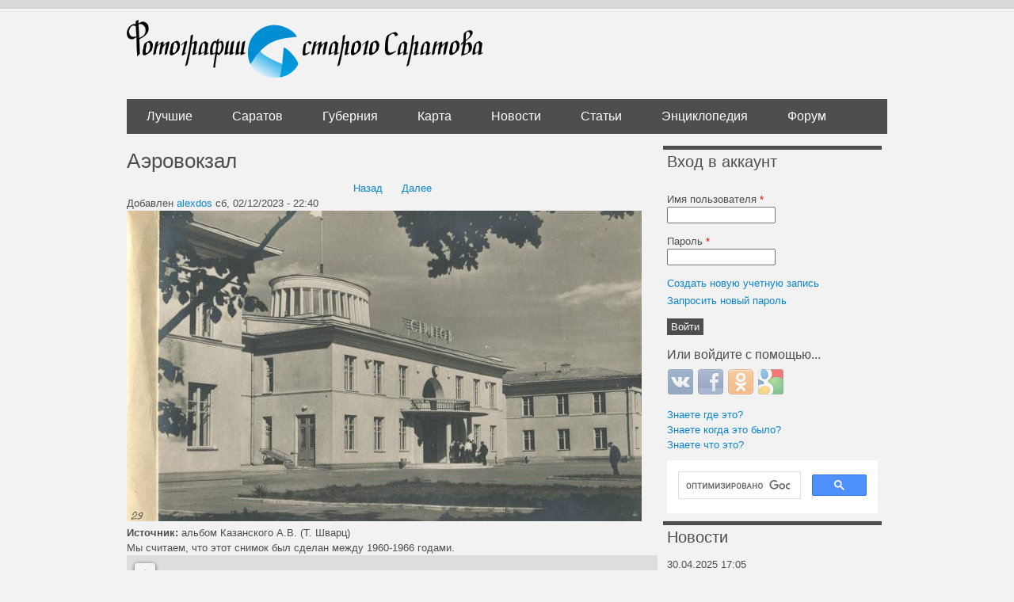

--- FILE ---
content_type: text/html; charset=utf-8
request_url: https://oldsaratov.ru/comment/205829
body_size: 14200
content:
<!DOCTYPE html PUBLIC "-//W3C//DTD XHTML+RDFa 1.0//EN"
  "http://www.w3.org/MarkUp/DTD/xhtml-rdfa-1.dtd">
<html xmlns="http://www.w3.org/1999/xhtml" xml:lang="ru" version="XHTML+RDFa 1.0" dir="ltr"
  xmlns:og="http://ogp.me/ns#">

<head profile="http://www.w3.org/1999/xhtml/vocab">
  <meta http-equiv="Content-Type" content="text/html; charset=utf-8" />
<link rel="shortcut icon" href="https://oldsaratov.ru/sites/default/files/favicon_0.ico" type="image/vnd.microsoft.icon" />
<meta name="generator" content="Drupal 7 (https://www.drupal.org)" />
<link rel="image_src" href="https://oldsaratov.ru/sites/default/files/styles/post_image/public/photos/2023-12/img032.jpg?itok=WJqSpkBg" />
<link rel="canonical" href="https://oldsaratov.ru/photo/49690" />
<link rel="shortlink" href="https://oldsaratov.ru/photo/49690" />
<meta property="og:site_name" content="Фотографии старого Саратова" />
<meta property="og:type" content="article" />
<meta property="og:url" content="https://oldsaratov.ru/photo/49690" />
<meta property="og:title" content="Аэровокзал" />
<meta property="og:image" content="https://oldsaratov.ru/sites/default/files/styles/post_image/public/photos/2023-12/img032.jpg?itok=WJqSpkBg" />
<meta name="twitter:card" content="photo" />
<meta name="twitter:creator" content="@oldsaratov" />
<meta itemprop="name" content="Аэровокзал" />
<meta itemprop="image" content="https://oldsaratov.ru/sites/default/files/styles/post_image/public/photos/2023-12/img032.jpg?itok=WJqSpkBg" />
  <title>Аэровокзал | Фотографии старого Саратова</title>
  <style type="text/css" media="all">
@import url("https://oldsaratov.ru/modules/system/system.base.css?sy9lo5");
@import url("https://oldsaratov.ru/modules/system/system.menus.css?sy9lo5");
@import url("https://oldsaratov.ru/modules/system/system.messages.css?sy9lo5");
@import url("https://oldsaratov.ru/modules/system/system.theme.css?sy9lo5");
</style>
<style type="text/css" media="all">
@import url("https://oldsaratov.ru/sites/all/modules/jquery_update/replace/ui/themes/base/minified/jquery.ui.core.min.css?sy9lo5");
@import url("https://oldsaratov.ru/sites/all/modules/jquery_update/replace/ui/themes/base/minified/jquery.ui.theme.min.css?sy9lo5");
</style>
<style type="text/css" media="all">
@import url("https://oldsaratov.ru/modules/field/theme/field.css?sy9lo5");
@import url("https://oldsaratov.ru/modules/node/node.css?sy9lo5");
@import url("https://oldsaratov.ru/modules/user/user.css?sy9lo5");
@import url("https://oldsaratov.ru/modules/forum/forum.css?sy9lo5");
@import url("https://oldsaratov.ru/sites/default/modules/views/css/views.css?sy9lo5");
@import url("https://oldsaratov.ru/sites/all/modules/back_to_top/css/back_to_top.css?sy9lo5");
@import url("https://oldsaratov.ru/sites/all/modules/ckeditor/css/ckeditor.css?sy9lo5");
</style>
<style type="text/css" media="all">
@import url("https://oldsaratov.ru/sites/all/modules/colorbox/styles/default/colorbox_style.css?sy9lo5");
@import url("https://oldsaratov.ru/sites/default/modules/ctools/css/ctools.css?sy9lo5");
@import url("https://oldsaratov.ru/sites/default/modules/panels/css/panels.css?sy9lo5");
@import url("https://oldsaratov.ru/sites/default/modules/panels/plugins/layouts/onecol/onecol.css?sy9lo5");
@import url("https://oldsaratov.ru/sites/default/modules/flippy/flippy.css?sy9lo5");
@import url("https://oldsaratov.ru/sites/all/modules/leaflet/leaflet_extras.css?sy9lo5");
@import url("https://oldsaratov.ru/sites/default/libraries/leaflet/leaflet.css?sy9lo5");
</style>
<style type="text/css" media="all">
@import url("https://oldsaratov.ru/sites/default/modules/advanced_forum/styles/naked/advanced-forum.naked.structure.css?sy9lo5");
@import url("https://oldsaratov.ru/sites/default/modules/advanced_forum/styles/silver_bells/advanced-forum.silver_bells.style.css?sy9lo5");
@import url("https://oldsaratov.ru/sites/default/modules/advanced_forum/styles/naked/advanced-forum.naked.images.css?sy9lo5");
@import url("https://oldsaratov.ru/sites/default/modules/advanced_forum/styles/silver_bells/advanced-forum.silver_bells.images.css?sy9lo5");
@import url("https://oldsaratov.ru/modules/comment/comment.css?sy9lo5");
@import url("https://oldsaratov.ru/sites/all/modules/yandex_metrics/css/yandex_metrics.css?sy9lo5");
@import url("https://oldsaratov.ru/sites/all/modules/hybridauth/css/hybridauth.css?sy9lo5");
@import url("https://oldsaratov.ru/sites/all/modules/hybridauth/css/hybridauth.modal.css?sy9lo5");
@import url("https://oldsaratov.ru/sites/all/modules/hybridauth/plugins/icon_pack/hybridauth_32/hybridauth_32.css?sy9lo5");
@import url("https://oldsaratov.ru/sites/default/modules/quicktabs/css/quicktabs.css?sy9lo5");
</style>
<style type="text/css" media="all">
@import url("https://oldsaratov.ru/sites/default/themes/UrbanSolice/styles/reset.css?sy9lo5");
@import url("https://oldsaratov.ru/sites/default/themes/UrbanSolice/styles/layout.css?sy9lo5");
@import url("https://oldsaratov.ru/sites/default/themes/UrbanSolice/styles/styles.css?sy9lo5");
@import url("https://oldsaratov.ru/sites/default/themes/UrbanSolice/styles/blocks.css?sy9lo5");
@import url("https://oldsaratov.ru/sites/default/themes/UrbanSolice/styles/blog.css?sy9lo5");
@import url("https://oldsaratov.ru/sites/default/themes/UrbanSolice/styles/local.css?sy9lo5");
@import url("https://oldsaratov.ru/sites/default/themes/UrbanSolice/Grands-icon-font/style.css?sy9lo5");
@import url("https://oldsaratov.ru/sites/default/themes/UrbanSolice/styles/jquery.nouislider.min.css?sy9lo5");
@import url("https://oldsaratov.ru/sites/default/themes/UrbanSolice/styles/jquery.nouislider.pips.min.css?sy9lo5");
</style>
  <script type="text/javascript" src="//code.jquery.com/jquery-1.7.2.min.js"></script>
<script type="text/javascript">
<!--//--><![CDATA[//><!--
window.jQuery || document.write("<script src='/sites/all/modules/jquery_update/replace/jquery/1.7/jquery.min.js'>\x3C/script>")
//--><!]]>
</script>
<script type="text/javascript" src="https://oldsaratov.ru/misc/jquery-extend-3.4.0.js?v=1.7.2"></script>
<script type="text/javascript" src="https://oldsaratov.ru/misc/jquery-html-prefilter-3.5.0-backport.js?v=1.7.2"></script>
<script type="text/javascript" src="https://oldsaratov.ru/misc/jquery.once.js?v=1.2"></script>
<script type="text/javascript" src="https://oldsaratov.ru/misc/drupal.js?sy9lo5"></script>
<script type="text/javascript" src="//code.jquery.com/ui/1.10.2/jquery-ui.min.js"></script>
<script type="text/javascript">
<!--//--><![CDATA[//><!--
window.jQuery.ui || document.write("<script src='/sites/all/modules/jquery_update/replace/ui/ui/minified/jquery-ui.min.js'>\x3C/script>")
//--><!]]>
</script>
<script type="text/javascript">
<!--//--><![CDATA[//><!--
L_ROOT_URL = "/sites/default/libraries/leaflet/";
//--><!]]>
</script>
<script type="text/javascript" src="https://oldsaratov.ru/sites/default/libraries/leaflet/leaflet.js?sy9lo5"></script>
<script type="text/javascript" src="https://oldsaratov.ru/sites/all/modules/jquery_update/replace/ui/external/jquery.cookie.js?v=67fb34f6a866c40d0570"></script>
<script type="text/javascript" src="https://oldsaratov.ru/sites/all/modules/jquery_update/replace/misc/jquery.form.min.js?v=2.69"></script>
<script type="text/javascript" src="https://oldsaratov.ru/misc/ajax.js?v=7.92"></script>
<script type="text/javascript" src="https://oldsaratov.ru/sites/all/modules/jquery_update/js/jquery_update.js?v=0.0.1"></script>
<script type="text/javascript" src="https://oldsaratov.ru/sites/all/modules/back_to_top/js/back_to_top.js?sy9lo5"></script>
<script type="text/javascript" src="https://oldsaratov.ru/misc/progress.js?sy9lo5"></script>
<script type="text/javascript" src="https://oldsaratov.ru/sites/default/files/languages/ru_xPEuylNmtQkeei1ZiaBcPPi60sBVW7dB5OUodb0hXX0.js?sy9lo5"></script>
<script type="text/javascript" src="https://oldsaratov.ru/sites/all/libraries/colorbox/jquery.colorbox-min.js?sy9lo5"></script>
<script type="text/javascript" src="https://oldsaratov.ru/sites/all/modules/colorbox/js/colorbox.js?sy9lo5"></script>
<script type="text/javascript" src="https://oldsaratov.ru/sites/all/modules/colorbox/styles/default/colorbox_style.js?sy9lo5"></script>
<script type="text/javascript" src="https://oldsaratov.ru/sites/default/modules/field_group/field_group.js?sy9lo5"></script>
<script type="text/javascript" src="https://oldsaratov.ru/sites/all/modules/leaflet/leaflet.drupal.js?sy9lo5"></script>
<script type="text/javascript">
<!--//--><![CDATA[//><!--
L.Icon.Default.imagePath = "/sites/default/libraries/leaflet/images/";
//--><!]]>
</script>
<script type="text/javascript" src="https://oldsaratov.ru/sites/default/modules/google_analytics/googleanalytics.js?sy9lo5"></script>
<script type="text/javascript">
<!--//--><![CDATA[//><!--
(function(i,s,o,g,r,a,m){i["GoogleAnalyticsObject"]=r;i[r]=i[r]||function(){(i[r].q=i[r].q||[]).push(arguments)},i[r].l=1*new Date();a=s.createElement(o),m=s.getElementsByTagName(o)[0];a.async=1;a.src=g;m.parentNode.insertBefore(a,m)})(window,document,"script","https://www.google-analytics.com/analytics.js","ga");ga("create", "UA-25583068-5", {"cookieDomain":"auto"});ga("send", "pageview");
//--><!]]>
</script>
<script type="text/javascript" src="https://oldsaratov.ru/sites/all/modules/hybridauth/js/hybridauth.modal.js?sy9lo5"></script>
<script type="text/javascript" src="https://oldsaratov.ru/sites/all/modules/hybridauth/js/hybridauth.onclick.js?sy9lo5"></script>
<script type="text/javascript" src="https://oldsaratov.ru/sites/default/modules/quicktabs/js/quicktabs.js?sy9lo5"></script>
<script type="text/javascript" src="https://oldsaratov.ru/sites/all/modules/leaflet_more_maps/leaflet_more_maps.js?sy9lo5"></script>
<script type="text/javascript" src="https://oldsaratov.ru/sites/default/themes/UrbanSolice/js/angular.min.js?sy9lo5"></script>
<script type="text/javascript" src="https://oldsaratov.ru/sites/default/themes/UrbanSolice/js/angular-route.js?sy9lo5"></script>
<script type="text/javascript" src="https://oldsaratov.ru/sites/default/themes/UrbanSolice/js/elasticsearch.angular.min.js?sy9lo5"></script>
<script type="text/javascript" src="https://oldsaratov.ru/sites/default/themes/UrbanSolice/js/elastic.min.js?sy9lo5"></script>
<script type="text/javascript" src="https://oldsaratov.ru/sites/default/themes/UrbanSolice/js/elasticui.min.js?sy9lo5"></script>
<script type="text/javascript" src="https://oldsaratov.ru/sites/default/themes/UrbanSolice/js/app.js?sy9lo5"></script>
<script type="text/javascript" src="https://oldsaratov.ru/sites/default/themes/UrbanSolice/js/custom.js?sy9lo5"></script>
<script type="text/javascript" src="https://oldsaratov.ru/sites/default/themes/UrbanSolice/js/jquery.nouislider.all.js?sy9lo5"></script>
<script type="text/javascript" src="https://oldsaratov.ru/sites/default/themes/UrbanSolice/js/geocluster.leaflet.bbox.js?sy9lo5"></script>
<script type="text/javascript" src="https://oldsaratov.ru/sites/default/themes/UrbanSolice/js/leaflet.bbox.js?sy9lo5"></script>
<script type="text/javascript">
<!--//--><![CDATA[//><!--
jQuery.extend(Drupal.settings, {"basePath":"\/","pathPrefix":"","setHasJsCookie":0,"ajaxPageState":{"theme":"urban_solice","theme_token":"ZtCPHGcXbUbfYQHqqUfqwECnMnNtBOeq2Ck57pfO1nU","js":{"\/\/code.jquery.com\/jquery-1.7.2.min.js":1,"0":1,"misc\/jquery-extend-3.4.0.js":1,"misc\/jquery-html-prefilter-3.5.0-backport.js":1,"misc\/jquery.once.js":1,"misc\/drupal.js":1,"\/\/code.jquery.com\/ui\/1.10.2\/jquery-ui.min.js":1,"1":1,"2":1,"sites\/default\/libraries\/leaflet\/leaflet.js":1,"sites\/all\/modules\/back_to_top\/js\/back_to_top.js":1,"public:\/\/languages\/ru_xPEuylNmtQkeei1ZiaBcPPi60sBVW7dB5OUodb0hXX0.js":1,"sites\/all\/libraries\/colorbox\/jquery.colorbox-min.js":1,"sites\/all\/modules\/colorbox\/js\/colorbox.js":1,"sites\/all\/modules\/colorbox\/styles\/default\/colorbox_style.js":1,"sites\/default\/modules\/field_group\/field_group.js":1,"sites\/all\/modules\/leaflet\/leaflet.drupal.js":1,"3":1,"sites\/default\/modules\/google_analytics\/googleanalytics.js":1,"4":1,"sites\/all\/modules\/leaflet_more_maps\/leaflet_more_maps.js":1,"sites\/default\/themes\/UrbanSolice\/js\/angular.min.js":1,"sites\/default\/themes\/UrbanSolice\/js\/angular-route.js":1,"sites\/default\/themes\/UrbanSolice\/js\/elasticsearch.angular.min.js":1,"sites\/default\/themes\/UrbanSolice\/js\/elastic.min.js":1,"sites\/default\/themes\/UrbanSolice\/js\/elasticui.min.js":1,"sites\/default\/themes\/UrbanSolice\/js\/app.js":1,"sites\/default\/themes\/UrbanSolice\/js\/custom.js":1,"sites\/default\/themes\/UrbanSolice\/js\/jquery.nouislider.all.js":1,"sites\/default\/themes\/UrbanSolice\/js\/geocluster.leaflet.bbox.js":1,"sites\/default\/themes\/UrbanSolice\/js\/leaflet.bbox.js":1,"5":1,"6":1,"7":1,"sites\/all\/modules\/jquery_update\/replace\/ui\/external\/jquery.cookie.js":1,"sites\/all\/modules\/jquery_update\/replace\/misc\/jquery.form.min.js":1,"misc\/ajax.js":1,"sites\/all\/modules\/jquery_update\/js\/jquery_update.js":1,"misc\/progress.js":1,"8":1,"9":1,"sites\/all\/modules\/hybridauth\/js\/hybridauth.modal.js":1,"sites\/all\/modules\/hybridauth\/js\/hybridauth.onclick.js":1,"sites\/default\/modules\/quicktabs\/js\/quicktabs.js":1},"jquery_version":"1.7","css":{"modules\/system\/system.base.css":1,"modules\/system\/system.menus.css":1,"modules\/system\/system.messages.css":1,"modules\/system\/system.theme.css":1,"misc\/ui\/jquery.ui.core.css":1,"misc\/ui\/jquery.ui.theme.css":1,"modules\/field\/theme\/field.css":1,"modules\/node\/node.css":1,"modules\/user\/user.css":1,"modules\/forum\/forum.css":1,"sites\/default\/modules\/views\/css\/views.css":1,"sites\/all\/modules\/back_to_top\/css\/back_to_top.css":1,"sites\/all\/modules\/ckeditor\/css\/ckeditor.css":1,"sites\/all\/modules\/colorbox\/styles\/default\/colorbox_style.css":1,"sites\/default\/modules\/ctools\/css\/ctools.css":1,"sites\/default\/modules\/panels\/css\/panels.css":1,"sites\/default\/modules\/panels\/plugins\/layouts\/onecol\/onecol.css":1,"sites\/default\/modules\/flippy\/flippy.css":1,"sites\/all\/modules\/leaflet\/leaflet_extras.css":1,"sites\/default\/libraries\/leaflet\/leaflet.css":1,"sites\/default\/libraries\/leaflet\/leaflet.ie.css":1,"sites\/default\/modules\/advanced_forum\/styles\/naked\/advanced-forum.naked.structure.css":1,"sites\/default\/modules\/advanced_forum\/styles\/silver_bells\/advanced-forum.silver_bells.style.css":1,"sites\/default\/modules\/advanced_forum\/styles\/naked\/advanced-forum.naked.images.css":1,"sites\/default\/modules\/advanced_forum\/styles\/silver_bells\/advanced-forum.silver_bells.images.css":1,"modules\/comment\/comment.css":1,"sites\/all\/modules\/yandex_metrics\/css\/yandex_metrics.css":1,"sites\/all\/modules\/hybridauth\/css\/hybridauth.css":1,"sites\/all\/modules\/hybridauth\/css\/hybridauth.modal.css":1,"sites\/all\/modules\/hybridauth\/plugins\/icon_pack\/hybridauth_32\/hybridauth_32.css":1,"sites\/default\/modules\/quicktabs\/css\/quicktabs.css":1,"sites\/default\/themes\/UrbanSolice\/styles\/reset.css":1,"sites\/default\/themes\/UrbanSolice\/styles\/layout.css":1,"sites\/default\/themes\/UrbanSolice\/styles\/styles.css":1,"sites\/default\/themes\/UrbanSolice\/styles\/blocks.css":1,"sites\/default\/themes\/UrbanSolice\/styles\/blog.css":1,"sites\/default\/themes\/UrbanSolice\/styles\/local.css":1,"sites\/default\/themes\/UrbanSolice\/Grands-icon-font\/style.css":1,"sites\/default\/themes\/UrbanSolice\/styles\/jquery.nouislider.min.css":1,"sites\/default\/themes\/UrbanSolice\/styles\/jquery.nouislider.pips.min.css":1}},"colorbox":{"opacity":"0.85","current":"{current} \u0438\u0437 {total}","previous":"\u00ab \u041f\u0440\u0435\u0434\u044b\u0434\u0443\u0449\u0438\u0439","next":"\u0421\u043b\u0435\u0434\u0443\u044e\u0449\u0438\u0439 \u00bb","close":"\u0417\u0430\u043a\u0440\u044b\u0442\u044c","maxWidth":"98%","maxHeight":"98%","fixed":true,"mobiledetect":true,"mobiledevicewidth":"480px","file_public_path":"\/sites\/default\/files","specificPagesDefaultValue":"admin*\nimagebrowser*\nimg_assist*\nimce*\nnode\/add\/*\nnode\/*\/edit\nprint\/*\nprintpdf\/*\nsystem\/ajax\nsystem\/ajax\/*"},"field_group":{"html-element":"full","fieldset":"full"},"leaflet":[{"mapId":"leaflet-map-2045812854","map":{"label":"OSM","description":"Custom defined map with layer switcher","layers":{"OSM Mapnik earth":{"urlTemplate":"\/\/{s}.tile.openstreetmap.org\/{z}\/{x}\/{y}.png","options":{"attribution":"OSM Mapnik"}}},"settings":{"layerControl":false,"attributionControl":true,"closePopupOnClick":true,"doubleClickZoom":true,"dragging":true,"fadeAnimation":true,"maxZoom":18,"minZoom":1,"scrollWheelZoom":0,"touchZoom":true,"trackResize":true,"zoomAnimation":true,"zoomControl":true}},"features":[{"type":"point","lat":51.55828147977,"lon":46.031993329525,"icon":{"iconType":"marker","iconUrl":"https:\/\/oldsaratov.ru\/\/sites\/default\/themes\/UrbanSolice\/images\/icons\/20.png","shadowUrl":"","iconImageStyle":"","htmlClass":"","iconSize":{"x":"","y":""},"iconAnchor":{"x":"","y":""},"shadowAnchor":{"x":"","y":""},"popupAnchor":{"x":"","y":""}}}]}],"back_to_top":{"back_to_top_button_trigger":"100","back_to_top_button_text":"Back to top","#attached":{"library":[["system","ui"]]}},"googleanalytics":{"trackOutbound":1,"trackMailto":1,"trackDownload":1,"trackDownloadExtensions":"7z|aac|arc|arj|asf|asx|avi|bin|csv|doc(x|m)?|dot(x|m)?|exe|flv|gif|gz|gzip|hqx|jar|jpe?g|js|mp(2|3|4|e?g)|mov(ie)?|msi|msp|pdf|phps|png|ppt(x|m)?|pot(x|m)?|pps(x|m)?|ppam|sld(x|m)?|thmx|qtm?|ra(m|r)?|sea|sit|tar|tgz|torrent|txt|wav|wma|wmv|wpd|xls(x|m|b)?|xlt(x|m)|xlam|xml|z|zip","trackColorbox":1},"urlIsAjaxTrusted":{"\/photo\/49690?destination=node\/49690%3Fpage%3D0":true,"\/quicktabs\/ajax\/comments\/0\/block\/views_delta_last_comments-block\/1":true,"\/quicktabs\/ajax\/comments\/1\/block\/views_delta_comments_saratov-block\/1":true,"\/quicktabs\/ajax\/comments\/2\/block\/views_delta_comments_gubernia-block\/1":true,"\/quicktabs\/ajax\/comments\/3\/block\/views_delta_comments_forum-block\/1":true},"ajax":{"quicktabs-tab-comments-0":{"progress":{"message":"","type":"throbber"},"event":"click","url":"\/quicktabs\/ajax\/comments\/0\/block\/views_delta_last_comments-block\/1"},"quicktabs-tab-comments-1":{"progress":{"message":"","type":"throbber"},"event":"click","url":"\/quicktabs\/ajax\/comments\/1\/block\/views_delta_comments_saratov-block\/1"},"quicktabs-tab-comments-2":{"progress":{"message":"","type":"throbber"},"event":"click","url":"\/quicktabs\/ajax\/comments\/2\/block\/views_delta_comments_gubernia-block\/1"},"quicktabs-tab-comments-3":{"progress":{"message":"","type":"throbber"},"event":"click","url":"\/quicktabs\/ajax\/comments\/3\/block\/views_delta_comments_forum-block\/1"}},"quicktabs":{"qt_comments":{"name":"comments","tabs":[{"bid":"views_delta_last_comments-block","hide_title":1},{"bid":"views_delta_comments_saratov-block","hide_title":1},{"bid":"views_delta_comments_gubernia-block","hide_title":1},{"bid":"views_delta_comments_forum-block","hide_title":1}],"leaflet":[{"mapId":"leaflet-map-2045812854","map":{"label":"OSM","description":"Custom defined map with layer switcher","layers":{"OSM Mapnik earth":{"urlTemplate":"\/\/{s}.tile.openstreetmap.org\/{z}\/{x}\/{y}.png","options":{"attribution":"OSM Mapnik"}}},"settings":{"layerControl":false,"attributionControl":true,"closePopupOnClick":true,"doubleClickZoom":true,"dragging":true,"fadeAnimation":true,"maxZoom":18,"minZoom":1,"scrollWheelZoom":0,"touchZoom":true,"trackResize":true,"zoomAnimation":true,"zoomControl":true}},"features":[{"type":"point","lat":51.55828147977,"lon":46.031993329525,"icon":{"iconType":"marker","iconUrl":"https:\/\/oldsaratov.ru\/\/sites\/default\/themes\/UrbanSolice\/images\/icons\/20.png","shadowUrl":"","iconImageStyle":"","htmlClass":"","iconSize":{"x":"","y":""},"iconAnchor":{"x":"","y":""},"shadowAnchor":{"x":"","y":""},"popupAnchor":{"x":"","y":""}}}]}]}}});
//--><!]]>
</script>
  <script>window.yaContextCb=window.yaContextCb||[]</script>
  <script src="https://yandex.ru/ads/system/context.js" async></script>
</head>
<body class="html not-front not-logged-in one-sidebar sidebar-second page-node page-node- page-node-49690 node-type-photo" >
  <div id="skip-link">
    <a href="#main-content" class="element-invisible element-focusable">Перейти к основному содержанию</a>
  </div>
    
  <div id="page-wrapper">
    <div id="page">
  
      <div id="header"><div class="container section header clearfix">
  
                  <a href="/" title="Главная" rel="home" id="logo" class="logo">
            <img src="https://oldsaratov.ru/sites/default/files/logo_1.png" alt="Главная" />
          </a>
        
  
                  
      </div><!-- /.section .header -->
    </div> <!-- /#header -->
  
              <div id="navigation">
          <div class="container navigation section">
            <ul id="main-menu" class="links clearfix"><li class="menu-4610 first"><a href="/photos/latest/best">Лучшие</a></li>
<li class="menu-838599"><a href="/photos/latest">Саратов</a></li>
<li class="menu-840"><a href="/photos/gubernia" title="">Губерния</a></li>
<li class="menu-483"><a href="/map">Карта</a></li>
<li class="menu-506"><a href="/news">Новости</a></li>
<li class="menu-4725"><a href="http://oldsaratov.tilda.ws/" title="">Статьи</a></li>
<li class="menu-107830"><a href="http://wiki.oldsaratov.ru" title="">Энциклопедия</a></li>
<li class="menu-1117 last"><a href="/forum" title="">Форум</a></li>
</ul>          </div><!-- /.section .navigation -->
        </div> <!-- /#navigation -->
        
      <div id="main-wrapper">
          
                
<div id="content-wrap" class="container content-wrap clearfix">
        <div id="main" class="main clearfix">

          <div id="content" class="column clear-fix">
              
            <div class="page-content content-column section">
              <div class="gutter">
                                <a id="main-content"></a>
                                <h1 class="title" id="page-title">Аэровокзал</h1>                                <div class="tabs"></div>                                                  <div class="region region-content">
    <div id="block-system-main" class="block block-system">

    
  <div class="content">
    <div class="panel-display panel-1col clearfix" >
  <div class="panel-panel panel-col">
    <div><div class="panel-pane pane-block pane-flippy-flippy-pager-node-type-photo"  >
  
      
  
  <div class="pane-content">
    <ul class="flippy">
          
    <li class="prev">
              <a href="/photo/49689" title="Назад">Назад</a>          </li>
          
    <li class="next">
              <a href="/photo/49692" title="Далее">Далее</a>          </li>
  </ul>

  </div>

  
  </div>
<div class="panel-separator"></div><div class="panel-pane pane-node-content"  >
  
      
  
  <div class="pane-content">
    <div id="node-49690" class="node node-photo node-promoted clearfix">

  
      
      <div class="submitted">
      Добавлен <a href="/users/alexdos" title="Информация о пользователе." class="username">alexdos</a> сб, 02/12/2023 - 22:40    </div>
  
  <div class="content">
    <div class="field field-name-field-image field-type-image field-label-hidden"><div class="field-items"><div class="field-item even"><a href="https://oldsaratov.ru/sites/default/files/photos/2023-12/img032.jpg" title="" class="colorbox" data-colorbox-gallery="" data-cbox-img-attrs="{&quot;title&quot;: &quot;&quot;, &quot;alt&quot;: &quot;&quot;}"><img src="https://oldsaratov.ru/sites/default/files/styles/post_image/public/photos/2023-12/img032.jpg?itok=WJqSpkBg" width="650" height="392" alt="" title="" /></a></div></div></div><div class="field field-name-field-source field-type-text field-label-inline clearfix"><div class="field-label">Источник:&nbsp;</div><div class="field-items"><div class="field-item even"><p>альбом Казанского А.В. (Т. Шварц)</p>
</div></div></div><div class="field field-name-field-period field-type-computed field-label-hidden"><div class="field-items"><div class="field-item even"><p class="period_desc">Мы считаем, что этот снимок был сделан между 1960-1966 годами.</p></div></div></div><div class="field field-name-field-location field-type-geofield field-label-hidden"><div class="field-items"><div class="field-item even"><div id="leaflet-map-2045812854" style="height: 400px"></div>
</div></div></div><div class="field field-name-field-tags field-type-taxonomy-term-reference field-label-inline clearfix"><div class="field-label">Теги:&nbsp;</div><div class="field-items"><div class="field-item even"><a href="/tags/aeroport">Аэропорт</a></div><div class="field-item odd"><a href="/tags/kogda-eto">Когда это?</a></div><div class="field-item even"><a href="/tags/ulica-aeroport">Улица Аэропорт</a></div><div class="field-item odd"><a href="/tags/chasy">Часы</a></div><div class="field-item even"><a href="/tags/aerovokzal">Аэровокзал</a></div><div class="field-item odd"><a href="/tags/arhitektor-skorobogatov-vi">Архитектор Скоробогатов В.И.</a></div><div class="field-item even"><a href="/tags/fotograf-chereshnev-vp-predpolozhitelno">Фотограф Черешнев В.П. (предположительно)</a></div><div class="field-item odd"><a href="/tags/urna">Урна</a></div><div class="field-item even"><a href="/tags/balkon">Балкон</a></div><div class="field-item odd"><a href="/tags/flagi">Флаги</a></div><div class="field-item even"><a href="/tags/deti">Дети</a></div><div class="field-item odd"><a href="/tags/flagshtok">Флагшток</a></div><div class="field-item even"><a href="/tags/albom-kazanskogo-av-t-shvarc">Альбом Казанского А.В. (Т. Шварц)</a></div><div class="field-item odd"><a href="/tags/gromkogovoritel">Громкоговоритель</a></div><div class="field-item even"><a href="/tags/pochtovyy-yashchik">Почтовый ящик</a></div><div class="field-item odd"><a href="/tags/vyveska-s-podsvetkoy">Вывеска с подсветкой</a></div></div></div>  </div>

  
  
</div>
  </div>

  
  </div>
<div class="panel-separator"></div><div class="panel-pane pane-node-links"  >
  
      
  
  <div class="pane-content">
    <ul class="links inline"><li class="comment_forbidden first last"><span><a href="/user/login?destination=node/49690%23comment-form">Войти</a> или <a href="/user/register?destination=node/49690%23comment-form">зарегистрироваться</a></span></li>
</ul>  </div>

  
  </div>
<div class="panel-separator"></div><div class="panel-pane pane-views pane-who-thnx-node-block"  >
  
        <h2 class="pane-title">
      Сказали "Спасибо!"    </h2>
    
  
  <div class="pane-content">
    <div class="view view-who-thnx-node-block view-id-who_thnx_node_block view-display-id-block_1 view-dom-id-42933d382784a1bee0b6a2ac25bc66cd">
        
  
  
      <div class="view-content">
        <div class="user-thx-row">
      
  <div class="views-field views-field-name">        <span class="field-content"><a href="/users/yuriy-shanin" title="Информация о пользователе." class="username">Юрий Шанин</a></span>  </div>  </div>
  <div class="user-thx-row">
      
  <div class="views-field views-field-name">        <span class="field-content"><a href="/users/ewgraf" title="Информация о пользователе." class="username">Ewgraf</a></span>  </div>  </div>
  <div class="user-thx-row">
      
  <div class="views-field views-field-name">        <span class="field-content"><a href="/users/zhidilyovaea" title="Информация о пользователе." class="username">Zhidilyovaea</a></span>  </div>  </div>
  <div class="user-thx-row">
      
  <div class="views-field views-field-name">        <span class="field-content"><a href="/users/roy" title="Информация о пользователе." class="username">ROY</a></span>  </div>  </div>
    </div>
  
  
  
  
  
  
</div>  </div>

  
  </div>
<div class="panel-separator"></div><div class="panel-pane pane-block pane-block-31"  >
  
      
  
  <div class="pane-content">
    <!-- Yandex.RTB R-A-139225-1 --><div id="yandex_rtb_R-A-139225-1"></div>
<script>
window.yaContextCb.push(() => {
    Ya.Context.AdvManager.render({
        "blockId": "R-A-139225-1",
        "renderTo": "yandex_rtb_R-A-139225-1"
    })
})
</script>  </div>

  
  </div>
<div class="panel-separator"></div><div class="panel-pane pane-node-comments"  >
  
        <h2 class="pane-title">
      Комментарии    </h2>
    
  
  <div class="pane-content">
    <a id="comment-205802"></a>


<div id="post-205802" class="forum-post clearfix ru posted-by-9" >
  <div class="forum-post-info clearfix">
    <div class="forum-posted-on">
      сб, 02/12/2023 - 23:26
                    
        
                  </div>
    
    
        
    <span class="forum-post-number"><a href="/comment/205802#comment-205802" class="permalink" rel="bookmark">#1</a></span>
  </div> 
  <div class="forum-post-wrapper">
    <div class="forum-post-panel-sub">
              <div class="author-pane"><a href="/users/djhooligantk" title="Информация о пользователе." class="username">DJHooligantk</a>  <div class="user-picture">
    <a href="/users/djhooligantk" title="Информация о пользователе."><img src="https://oldsaratov.ru/sites/default/files/styles/thumbnail/public/avatars/picture-9-1423095273.jpg?itok=4Sb0-tHp" alt="Аватар пользователя DJHooligantk" title="Аватар пользователя DJHooligantk" /></a>  </div>
</div>          </div>

    <div class="forum-post-panel-main clearfix">
      
      <div class="forum-post-content">
        <div class="field field-name-comment-body field-type-text-long field-label-hidden"><div class="field-items"><div class="field-item even"><p>Отметил на карте, ограничил даты данным обликом здания.</p>
</div></div></div>      </div>

      
          </div>
  </div>
  
  <div class="forum-post-footer clearfix">
    <div class="forum-jump-links">
      <a href="#forum-topic-top" title="Перейти вверх страницы" class="af-button-small"><span>Вверх</span></a>
    </div>

    <div class="forum-post-links">
      <ul class="links inline"><li class="comment_forbidden first last"><span><a href="/user/login?destination=node/49690%23comment-form">Войти</a> или <a href="/user/register?destination=node/49690%23comment-form">зарегистрироваться</a></span></li>
</ul>    </div>
  </div>
  </div>

<div class="indented"><a id="comment-205805"></a>


<div id="post-205805" class="forum-post clearfix ru posted-by-28214" >
  <div class="forum-post-info clearfix">
    <div class="forum-posted-on">
      вс, 03/12/2023 - 00:26
                    
        
                  </div>
    
       	 <span class="forum-in-reply-to"><a href="/photo/49690#comment-205802" class="active">(Ответ на #1)</a></span>
    
        
    <span class="forum-post-number"><a href="/comment/205805#comment-205805" class="permalink" rel="bookmark">#2</a></span>
  </div> 
  <div class="forum-post-wrapper">
    <div class="forum-post-panel-sub">
              <div class="author-pane"><a href="/users/alexandr-v" title="Информация о пользователе." class="username">Alexandr V</a></div>          </div>

    <div class="forum-post-panel-main clearfix">
      
      <div class="forum-post-content">
        <div class="field field-name-comment-body field-type-text-long field-label-hidden"><div class="field-items"><div class="field-item even"><p>По-видимому вся серия снята на одну плёнку, 1961-62 гг., нижняя по бассейну "Саратов", сдан в конце 1961 г. </p>
</div></div></div>      </div>

      
          </div>
  </div>
  
  <div class="forum-post-footer clearfix">
    <div class="forum-jump-links">
      <a href="#forum-topic-top" title="Перейти вверх страницы" class="af-button-small"><span>Вверх</span></a>
    </div>

    <div class="forum-post-links">
      <ul class="links inline"><li class="comment_forbidden first last"><span><a href="/user/login?destination=node/49690%23comment-form">Войти</a> или <a href="/user/register?destination=node/49690%23comment-form">зарегистрироваться</a></span></li>
</ul>    </div>
  </div>
  </div>

<div class="indented"><a id="comment-205808"></a>


<div id="post-205808" class="forum-post clearfix ru posted-by-5461" >
  <div class="forum-post-info clearfix">
    <div class="forum-posted-on">
      вс, 03/12/2023 - 10:03
                    
        
                  </div>
    
       	 <span class="forum-in-reply-to"><a href="/photo/49690#comment-205805" class="active">(Ответ на #2)</a></span>
    
        
    <span class="forum-post-number"><a href="/comment/205808#comment-205808" class="permalink" rel="bookmark">#3</a></span>
  </div> 
  <div class="forum-post-wrapper">
    <div class="forum-post-panel-sub">
              <div class="author-pane"><a href="/users/artaga" title="Информация о пользователе." class="username">ArtAga</a></div>          </div>

    <div class="forum-post-panel-main clearfix">
      
      <div class="forum-post-content">
        <div class="field field-name-comment-body field-type-text-long field-label-hidden"><div class="field-items"><div class="field-item even"><p>В альбоме всего 30 фото (остальные Алексей добавлял в допы), некоторые из них датированы 50-ми.</p>
</div></div></div>      </div>

      
          </div>
  </div>
  
  <div class="forum-post-footer clearfix">
    <div class="forum-jump-links">
      <a href="#forum-topic-top" title="Перейти вверх страницы" class="af-button-small"><span>Вверх</span></a>
    </div>

    <div class="forum-post-links">
      <ul class="links inline"><li class="comment_forbidden first last"><span><a href="/user/login?destination=node/49690%23comment-form">Войти</a> или <a href="/user/register?destination=node/49690%23comment-form">зарегистрироваться</a></span></li>
</ul>    </div>
  </div>
  </div>

<div class="indented"><a id="comment-205813"></a>


<div id="post-205813" class="forum-post clearfix ru posted-by-9" >
  <div class="forum-post-info clearfix">
    <div class="forum-posted-on">
      вс, 03/12/2023 - 11:11
                    
        
                  </div>
    
       	 <span class="forum-in-reply-to"><a href="/photo/49690#comment-205808" class="active">(Ответ на #3)</a></span>
    
        
    <span class="forum-post-number"><a href="/comment/205813#comment-205813" class="permalink" rel="bookmark">#4</a></span>
  </div> 
  <div class="forum-post-wrapper">
    <div class="forum-post-panel-sub">
              <div class="author-pane"><a href="/users/djhooligantk" title="Информация о пользователе." class="username">DJHooligantk</a>  <div class="user-picture">
    <a href="/users/djhooligantk" title="Информация о пользователе."><img src="https://oldsaratov.ru/sites/default/files/styles/thumbnail/public/avatars/picture-9-1423095273.jpg?itok=4Sb0-tHp" alt="Аватар пользователя DJHooligantk" title="Аватар пользователя DJHooligantk" /></a>  </div>
</div>          </div>

    <div class="forum-post-panel-main clearfix">
      
      <div class="forum-post-content">
        <div class="field field-name-comment-body field-type-text-long field-label-hidden"><div class="field-items"><div class="field-item even"><p>Узнать бы в каком году альбом был сделан, чтобы точно ограничить верхнюю дату</p>
</div></div></div>      </div>

      
          </div>
  </div>
  
  <div class="forum-post-footer clearfix">
    <div class="forum-jump-links">
      <a href="#forum-topic-top" title="Перейти вверх страницы" class="af-button-small"><span>Вверх</span></a>
    </div>

    <div class="forum-post-links">
      <ul class="links inline"><li class="comment_forbidden first last"><span><a href="/user/login?destination=node/49690%23comment-form">Войти</a> или <a href="/user/register?destination=node/49690%23comment-form">зарегистрироваться</a></span></li>
</ul>    </div>
  </div>
  </div>

<div class="indented"><a id="comment-205817"></a>


<div id="post-205817" class="forum-post clearfix ru posted-by-5461" >
  <div class="forum-post-info clearfix">
    <div class="forum-posted-on">
      вс, 03/12/2023 - 13:24
                    
        
                  </div>
    
       	 <span class="forum-in-reply-to"><a href="/photo/49690#comment-205813" class="active">(Ответ на #4)</a></span>
    
        
    <span class="forum-post-number"><a href="/comment/205817#comment-205817" class="permalink" rel="bookmark">#5</a></span>
  </div> 
  <div class="forum-post-wrapper">
    <div class="forum-post-panel-sub">
              <div class="author-pane"><a href="/users/artaga" title="Информация о пользователе." class="username">ArtAga</a></div>          </div>

    <div class="forum-post-panel-main clearfix">
      
      <div class="forum-post-content">
        <div class="field field-name-comment-body field-type-text-long field-label-hidden"><div class="field-items"><div class="field-item even"><p>Владелица не знает, к сожалению. А так похоже, что все фото не позже 60-х. Поставил верхней 1969.</p>
</div></div></div>      </div>

      
          </div>
  </div>
  
  <div class="forum-post-footer clearfix">
    <div class="forum-jump-links">
      <a href="#forum-topic-top" title="Перейти вверх страницы" class="af-button-small"><span>Вверх</span></a>
    </div>

    <div class="forum-post-links">
      <ul class="links inline"><li class="comment_forbidden first last"><span><a href="/user/login?destination=node/49690%23comment-form">Войти</a> или <a href="/user/register?destination=node/49690%23comment-form">зарегистрироваться</a></span></li>
</ul>    </div>
  </div>
  </div>

<div class="indented"><a id="comment-205843"></a>


<div id="post-205843" class="forum-post clearfix ru posted-by-19260" >
  <div class="forum-post-info clearfix">
    <div class="forum-posted-on">
      вс, 03/12/2023 - 23:29
                    
        
                  </div>
    
       	 <span class="forum-in-reply-to"><a href="/photo/49690#comment-205817" class="active">(Ответ на #5)</a></span>
    
        
    <span class="forum-post-number"><a href="/comment/205843#comment-205843" class="permalink" rel="bookmark">#6</a></span>
  </div> 
  <div class="forum-post-wrapper">
    <div class="forum-post-panel-sub">
              <div class="author-pane"><a href="/users/miha" title="Информация о пользователе." class="username">Миха</a></div>          </div>

    <div class="forum-post-panel-main clearfix">
      
      <div class="forum-post-content">
        <div class="field field-name-comment-body field-type-text-long field-label-hidden"><div class="field-items"><div class="field-item even"><p>До 1966 года. Ещё почтовые ящики на месте.</p>
</div></div></div>      </div>

      
          </div>
  </div>
  
  <div class="forum-post-footer clearfix">
    <div class="forum-jump-links">
      <a href="#forum-topic-top" title="Перейти вверх страницы" class="af-button-small"><span>Вверх</span></a>
    </div>

    <div class="forum-post-links">
      <ul class="links inline"><li class="comment_forbidden first last"><span><a href="/user/login?destination=node/49690%23comment-form">Войти</a> или <a href="/user/register?destination=node/49690%23comment-form">зарегистрироваться</a></span></li>
</ul>    </div>
  </div>
  </div>
</div></div></div></div></div><a id="comment-205814"></a>


<div id="post-205814" class="forum-post clearfix ru posted-by-3362" >
  <div class="forum-post-info clearfix">
    <div class="forum-posted-on">
      вс, 03/12/2023 - 12:33
                    
        
                  </div>
    
    
        
    <span class="forum-post-number"><a href="/comment/205814#comment-205814" class="permalink" rel="bookmark">#7</a></span>
  </div> 
  <div class="forum-post-wrapper">
    <div class="forum-post-panel-sub">
              <div class="author-pane"><a href="/users/elrond12eleven" title="Информация о пользователе." class="username">elrond1_2eleven</a>  <div class="user-picture">
    <a href="/users/elrond12eleven" title="Информация о пользователе."><img src="https://oldsaratov.ru/sites/default/files/styles/thumbnail/public/avatars/picture-3362-1440417208.png?itok=_mHVBZRU" alt="Аватар пользователя elrond1_2eleven" title="Аватар пользователя elrond1_2eleven" /></a>  </div>
</div>          </div>

    <div class="forum-post-panel-main clearfix">
      
      <div class="forum-post-content">
        <div class="field field-name-comment-body field-type-text-long field-label-hidden"><div class="field-items"><div class="field-item even"><p>Что за альбом-то?</p>
</div></div></div>      </div>

      
          </div>
  </div>
  
  <div class="forum-post-footer clearfix">
    <div class="forum-jump-links">
      <a href="#forum-topic-top" title="Перейти вверх страницы" class="af-button-small"><span>Вверх</span></a>
    </div>

    <div class="forum-post-links">
      <ul class="links inline"><li class="comment_forbidden first last"><span><a href="/user/login?destination=node/49690%23comment-form">Войти</a> или <a href="/user/register?destination=node/49690%23comment-form">зарегистрироваться</a></span></li>
</ul>    </div>
  </div>
  </div>

<div class="indented"><a id="comment-205816"></a>


<div id="post-205816" class="forum-post clearfix ru posted-by-5461" >
  <div class="forum-post-info clearfix">
    <div class="forum-posted-on">
      вс, 03/12/2023 - 13:23
                    
        
                  </div>
    
       	 <span class="forum-in-reply-to"><a href="/photo/49690#comment-205814" class="active">(Ответ на #7)</a></span>
    
        
    <span class="forum-post-number"><a href="/comment/205816#comment-205816" class="permalink" rel="bookmark">#8</a></span>
  </div> 
  <div class="forum-post-wrapper">
    <div class="forum-post-panel-sub">
              <div class="author-pane"><a href="/users/artaga" title="Информация о пользователе." class="username">ArtAga</a></div>          </div>

    <div class="forum-post-panel-main clearfix">
      
      <div class="forum-post-content">
        <div class="field field-name-comment-body field-type-text-long field-label-hidden"><div class="field-items"><div class="field-item even"><p><a href="https://dzen.ru/a/ZWsrtiCrA0wzdkKw?share_to=link" rel="nofollow">https://dzen.ru/a/ZWsrtiCrA0wzdkKw?share_to=link</a></p>
</div></div></div>      </div>

      
          </div>
  </div>
  
  <div class="forum-post-footer clearfix">
    <div class="forum-jump-links">
      <a href="#forum-topic-top" title="Перейти вверх страницы" class="af-button-small"><span>Вверх</span></a>
    </div>

    <div class="forum-post-links">
      <ul class="links inline"><li class="comment_forbidden first last"><span><a href="/user/login?destination=node/49690%23comment-form">Войти</a> или <a href="/user/register?destination=node/49690%23comment-form">зарегистрироваться</a></span></li>
</ul>    </div>
  </div>
  </div>

<div class="indented"><a id="comment-205818"></a>


<div id="post-205818" class="forum-post clearfix ru posted-by-3362" >
  <div class="forum-post-info clearfix">
    <div class="forum-posted-on">
      вс, 03/12/2023 - 13:42
                    
        
                  </div>
    
       	 <span class="forum-in-reply-to"><a href="/photo/49690#comment-205816" class="active">(Ответ на #8)</a></span>
    
        
    <span class="forum-post-number"><a href="/comment/205818#comment-205818" class="permalink" rel="bookmark">#9</a></span>
  </div> 
  <div class="forum-post-wrapper">
    <div class="forum-post-panel-sub">
              <div class="author-pane"><a href="/users/elrond12eleven" title="Информация о пользователе." class="username">elrond1_2eleven</a>  <div class="user-picture">
    <a href="/users/elrond12eleven" title="Информация о пользователе."><img src="https://oldsaratov.ru/sites/default/files/styles/thumbnail/public/avatars/picture-3362-1440417208.png?itok=_mHVBZRU" alt="Аватар пользователя elrond1_2eleven" title="Аватар пользователя elrond1_2eleven" /></a>  </div>
</div>          </div>

    <div class="forum-post-panel-main clearfix">
      
      <div class="forum-post-content">
        <div class="field field-name-comment-body field-type-text-long field-label-hidden"><div class="field-items"><div class="field-item even"><p>Ну, я думаю можно и тэг Альбом Татьяны Шварц создать...</p>
<p>Видимо, это всё Черешнев. Любопытно было бы отклеить и посмотреть оборотку.</p>
</div></div></div>      </div>

      
          </div>
  </div>
  
  <div class="forum-post-footer clearfix">
    <div class="forum-jump-links">
      <a href="#forum-topic-top" title="Перейти вверх страницы" class="af-button-small"><span>Вверх</span></a>
    </div>

    <div class="forum-post-links">
      <ul class="links inline"><li class="comment_forbidden first last"><span><a href="/user/login?destination=node/49690%23comment-form">Войти</a> или <a href="/user/register?destination=node/49690%23comment-form">зарегистрироваться</a></span></li>
</ul>    </div>
  </div>
  </div>

<div class="indented"><a id="comment-205819"></a>


<div id="post-205819" class="forum-post clearfix ru posted-by-5461" >
  <div class="forum-post-info clearfix">
    <div class="forum-posted-on">
      вс, 03/12/2023 - 14:13
                    
        
                  </div>
    
       	 <span class="forum-in-reply-to"><a href="/photo/49690#comment-205818" class="active">(Ответ на #9)</a></span>
    
        
    <span class="forum-post-number"><a href="/comment/205819#comment-205819" class="permalink" rel="bookmark">#10</a></span>
  </div> 
  <div class="forum-post-wrapper">
    <div class="forum-post-panel-sub">
              <div class="author-pane"><a href="/users/artaga" title="Информация о пользователе." class="username">ArtAga</a></div>          </div>

    <div class="forum-post-panel-main clearfix">
      
      <div class="forum-post-content">
        <div class="field field-name-comment-body field-type-text-long field-label-hidden"><div class="field-items"><div class="field-item even"><p>Скорее уж Казанского А.В. Ну или обоих - создал. Насколько я понял, там ничего не отклеивается, оставшиеся листы пустые:</p>
<p><a class="colorbox" href="/sites/default/files/attachments/comments/photos/2023-12/AJH3H4BNwiY.jpg" target="_blank" rel="nofollow"><img alt="" src="/sites/default/files/styles/comment_image/public/attachments/comments/photos/2023-12/AJH3H4BNwiY.jpg?itok=aKGr6SWA" /></a></p>
</div></div></div><div class="field field-name-field-comment-files field-type-file field-label-inline clearfix"><div class="field-label">Файлы:&nbsp;</div><div class="field-items"><div class="field-item even"><span class="file"><img class="file-icon" alt="Image icon" title="image/jpeg" src="/modules/file/icons/image-x-generic.png" /> <a href="https://oldsaratov.ru/sites/default/files/attachments/comments/photos/2023-12/AJH3H4BNwiY.jpg" type="image/jpeg; length=919529">AJH3H4BNwiY.jpg</a></span></div></div></div>      </div>

      
          </div>
  </div>
  
  <div class="forum-post-footer clearfix">
    <div class="forum-jump-links">
      <a href="#forum-topic-top" title="Перейти вверх страницы" class="af-button-small"><span>Вверх</span></a>
    </div>

    <div class="forum-post-links">
      <ul class="links inline"><li class="comment_forbidden first last"><span><a href="/user/login?destination=node/49690%23comment-form">Войти</a> или <a href="/user/register?destination=node/49690%23comment-form">зарегистрироваться</a></span></li>
</ul>    </div>
  </div>
  </div>

<div class="indented"><a id="comment-205829"></a>


<div id="post-205829" class="forum-post clearfix ru posted-by-3362" >
  <div class="forum-post-info clearfix">
    <div class="forum-posted-on">
      вс, 03/12/2023 - 17:34
                    
        
                  </div>
    
       	 <span class="forum-in-reply-to"><a href="/photo/49690#comment-205819" class="active">(Ответ на #10)</a></span>
    
        
    <span class="forum-post-number"><a href="/comment/205829#comment-205829" class="permalink" rel="bookmark">#11</a></span>
  </div> 
  <div class="forum-post-wrapper">
    <div class="forum-post-panel-sub">
              <div class="author-pane"><a href="/users/elrond12eleven" title="Информация о пользователе." class="username">elrond1_2eleven</a>  <div class="user-picture">
    <a href="/users/elrond12eleven" title="Информация о пользователе."><img src="https://oldsaratov.ru/sites/default/files/styles/thumbnail/public/avatars/picture-3362-1440417208.png?itok=_mHVBZRU" alt="Аватар пользователя elrond1_2eleven" title="Аватар пользователя elrond1_2eleven" /></a>  </div>
</div>          </div>

    <div class="forum-post-panel-main clearfix">
      
      <div class="forum-post-content">
        <div class="field field-name-comment-body field-type-text-long field-label-hidden"><div class="field-items"><div class="field-item even"><p>Знать бы, тиражная ли это вещь,</p>
</div></div></div>      </div>

      
          </div>
  </div>
  
  <div class="forum-post-footer clearfix">
    <div class="forum-jump-links">
      <a href="#forum-topic-top" title="Перейти вверх страницы" class="af-button-small"><span>Вверх</span></a>
    </div>

    <div class="forum-post-links">
      <ul class="links inline"><li class="comment_forbidden first last"><span><a href="/user/login?destination=node/49690%23comment-form">Войти</a> или <a href="/user/register?destination=node/49690%23comment-form">зарегистрироваться</a></span></li>
</ul>    </div>
  </div>
  </div>

<div class="indented"><a id="comment-205833"></a>


<div id="post-205833" class="forum-post clearfix ru posted-by-5461" >
  <div class="forum-post-info clearfix">
    <div class="forum-posted-on">
      вс, 03/12/2023 - 18:03
                    
        
                  </div>
    
       	 <span class="forum-in-reply-to"><a href="/photo/49690#comment-205829" class="active">(Ответ на #11)</a></span>
    
        
    <span class="forum-post-number"><a href="/comment/205833#comment-205833" class="permalink" rel="bookmark">#12</a></span>
  </div> 
  <div class="forum-post-wrapper">
    <div class="forum-post-panel-sub">
              <div class="author-pane"><a href="/users/artaga" title="Информация о пользователе." class="username">ArtAga</a></div>          </div>

    <div class="forum-post-panel-main clearfix">
      
      <div class="forum-post-content">
        <div class="field field-name-comment-body field-type-text-long field-label-hidden"><div class="field-items"><div class="field-item even"><p>Непохоже. Хотя, возможно, что-то типа полукустарного альбома, о котором говорится здесь, например: <a href="https://oldsaratov.ru/photo/11779" rel="nofollow">https://oldsaratov.ru/photo/11779</a>. Но там хотя бы подписи есть.</p>
</div></div></div>      </div>

      
          </div>
  </div>
  
  <div class="forum-post-footer clearfix">
    <div class="forum-jump-links">
      <a href="#forum-topic-top" title="Перейти вверх страницы" class="af-button-small"><span>Вверх</span></a>
    </div>

    <div class="forum-post-links">
      <ul class="links inline"><li class="comment_forbidden first last"><span><a href="/user/login?destination=node/49690%23comment-form">Войти</a> или <a href="/user/register?destination=node/49690%23comment-form">зарегистрироваться</a></span></li>
</ul>    </div>
  </div>
  </div>
</div></div></div></div></div><a id="comment-205836"></a>


<div id="post-205836" class="forum-post clearfix ru posted-by-30363" >
  <div class="forum-post-info clearfix">
    <div class="forum-posted-on">
      вс, 03/12/2023 - 19:28
                    
        
                  </div>
    
    
        
    <span class="forum-post-number"><a href="/comment/205836#comment-205836" class="permalink" rel="bookmark">#13</a></span>
  </div> 
  <div class="forum-post-wrapper">
    <div class="forum-post-panel-sub">
              <div class="author-pane"><a href="/users/roy" title="Информация о пользователе." class="username">ROY</a></div>          </div>

    <div class="forum-post-panel-main clearfix">
      
      <div class="forum-post-content">
        <div class="field field-name-comment-body field-type-text-long field-label-hidden"><div class="field-items"><div class="field-item even"><p>По ощущениям также думаю 1960-65. .Скамеек ещё нет, пустынно и чисто как то. *Громкоговоритель* два- симметрично по обе стороны от часов, на вид новые блестящие,  *Ящик почтовый* у входа. Клумба без растений, но может быть и весна ещё. Клювик стрелки на мой взгляд, расположен сейчас под слишком острым  углом к зданию. Градусов на 5"-10" можно повернуть имхо. Тележка- м/б для перевозки чемоданов к перрону, багаж раньше взвешивали в правом крыле аэровокзала, где кассиры работали.</p>
</div></div></div>      </div>

      
          </div>
  </div>
  
  <div class="forum-post-footer clearfix">
    <div class="forum-jump-links">
      <a href="#forum-topic-top" title="Перейти вверх страницы" class="af-button-small"><span>Вверх</span></a>
    </div>

    <div class="forum-post-links">
      <ul class="links inline"><li class="comment_forbidden first last"><span><a href="/user/login?destination=node/49690%23comment-form">Войти</a> или <a href="/user/register?destination=node/49690%23comment-form">зарегистрироваться</a></span></li>
</ul>    </div>
  </div>
  </div>

<div class="indented"><a id="comment-205861"></a>


<div id="post-205861" class="forum-post clearfix ru posted-by-9" >
  <div class="forum-post-info clearfix">
    <div class="forum-posted-on">
      вт, 05/12/2023 - 02:26
                    
        
                  </div>
    
       	 <span class="forum-in-reply-to"><a href="/photo/49690#comment-205836" class="active">(Ответ на #13)</a></span>
    
        
    <span class="forum-post-number"><a href="/comment/205861#comment-205861" class="permalink" rel="bookmark">#14</a></span>
  </div> 
  <div class="forum-post-wrapper">
    <div class="forum-post-panel-sub">
              <div class="author-pane"><a href="/users/djhooligantk" title="Информация о пользователе." class="username">DJHooligantk</a>  <div class="user-picture">
    <a href="/users/djhooligantk" title="Информация о пользователе."><img src="https://oldsaratov.ru/sites/default/files/styles/thumbnail/public/avatars/picture-9-1423095273.jpg?itok=4Sb0-tHp" alt="Аватар пользователя DJHooligantk" title="Аватар пользователя DJHooligantk" /></a>  </div>
</div>          </div>

    <div class="forum-post-panel-main clearfix">
      
      <div class="forum-post-content">
        <div class="field field-name-comment-body field-type-text-long field-label-hidden"><div class="field-items"><div class="field-item even"><p>Клювик вертится только на 45 градусов. Поэтому приходится назначать ему наиболее близкий вариант ракурса.</p>
</div></div></div>      </div>

      
          </div>
  </div>
  
  <div class="forum-post-footer clearfix">
    <div class="forum-jump-links">
      <a href="#forum-topic-top" title="Перейти вверх страницы" class="af-button-small"><span>Вверх</span></a>
    </div>

    <div class="forum-post-links">
      <ul class="links inline"><li class="comment_forbidden first last"><span><a href="/user/login?destination=node/49690%23comment-form">Войти</a> или <a href="/user/register?destination=node/49690%23comment-form">зарегистрироваться</a></span></li>
</ul>    </div>
  </div>
  </div>

<div class="indented"><a id="comment-205872"></a>


<div id="post-205872" class="forum-post clearfix ru posted-by-30363" >
  <div class="forum-post-info clearfix">
    <div class="forum-posted-on">
      вт, 05/12/2023 - 15:06
                    
        
                  </div>
    
       	 <span class="forum-in-reply-to"><a href="/photo/49690#comment-205861" class="active">(Ответ на #14)</a></span>
    
        
    <span class="forum-post-number"><a href="/comment/205872#comment-205872" class="permalink" rel="bookmark">#15</a></span>
  </div> 
  <div class="forum-post-wrapper">
    <div class="forum-post-panel-sub">
              <div class="author-pane"><a href="/users/roy" title="Информация о пользователе." class="username">ROY</a></div>          </div>

    <div class="forum-post-panel-main clearfix">
      
      <div class="forum-post-content">
        <div class="field field-name-comment-body field-type-text-long field-label-hidden"><div class="field-items"><div class="field-item even"><p>Просто пытался понять место съёмки на очень известное здание опираясь на свой небольшой опыт и понимание пространства. Про клювик написал, чтобы старшие редакторы по возможности, немножко изменили ракурс/направление/. Спасибо за уточнения, про поворот клюва мне мало известно.</p>
</div></div></div>      </div>

      
          </div>
  </div>
  
  <div class="forum-post-footer clearfix">
    <div class="forum-jump-links">
      <a href="#forum-topic-top" title="Перейти вверх страницы" class="af-button-small"><span>Вверх</span></a>
    </div>

    <div class="forum-post-links">
      <ul class="links inline"><li class="comment_forbidden first last"><span><a href="/user/login?destination=node/49690%23comment-form">Войти</a> или <a href="/user/register?destination=node/49690%23comment-form">зарегистрироваться</a></span></li>
</ul>    </div>
  </div>
  </div>
</div></div><a id="comment-205842"></a>


<div id="post-205842" class="forum-post clearfix ru posted-by-3362" >
  <div class="forum-post-info clearfix">
    <div class="forum-posted-on">
      вс, 03/12/2023 - 23:06
                    
        
                  </div>
    
    
        
    <span class="forum-post-number"><a href="/comment/205842#comment-205842" class="permalink" rel="bookmark">#16</a></span>
  </div> 
  <div class="forum-post-wrapper">
    <div class="forum-post-panel-sub">
              <div class="author-pane"><a href="/users/elrond12eleven" title="Информация о пользователе." class="username">elrond1_2eleven</a>  <div class="user-picture">
    <a href="/users/elrond12eleven" title="Информация о пользователе."><img src="https://oldsaratov.ru/sites/default/files/styles/thumbnail/public/avatars/picture-3362-1440417208.png?itok=_mHVBZRU" alt="Аватар пользователя elrond1_2eleven" title="Аватар пользователя elrond1_2eleven" /></a>  </div>
</div>          </div>

    <div class="forum-post-panel-main clearfix">
      
      <div class="forum-post-content">
        <div class="field field-name-comment-body field-type-text-long field-label-hidden"><div class="field-items"><div class="field-item even"><p>Шрифт этот, кстати, уже в XXI веке возник на магазине "Астра" на Степана Разина близ Рабочей.</p>
</div></div></div>      </div>

      
          </div>
  </div>
  
  <div class="forum-post-footer clearfix">
    <div class="forum-jump-links">
      <a href="#forum-topic-top" title="Перейти вверх страницы" class="af-button-small"><span>Вверх</span></a>
    </div>

    <div class="forum-post-links">
      <ul class="links inline"><li class="comment_forbidden first last"><span><a href="/user/login?destination=node/49690%23comment-form">Войти</a> или <a href="/user/register?destination=node/49690%23comment-form">зарегистрироваться</a></span></li>
</ul>    </div>
  </div>
  </div>

<div class="indented"><a id="comment-205847"></a>


<div id="post-205847" class="forum-post clearfix ru posted-by-5461" >
  <div class="forum-post-info clearfix">
    <div class="forum-posted-on">
      пн, 04/12/2023 - 08:16
                    
        
                  </div>
    
       	 <span class="forum-in-reply-to"><a href="/photo/49690#comment-205842" class="active">(Ответ на #16)</a></span>
    
        
    <span class="forum-post-number"><a href="/comment/205847#comment-205847" class="permalink" rel="bookmark">#17</a></span>
  </div> 
  <div class="forum-post-wrapper">
    <div class="forum-post-panel-sub">
              <div class="author-pane"><a href="/users/artaga" title="Информация о пользователе." class="username">ArtAga</a></div>          </div>

    <div class="forum-post-panel-main clearfix">
      
      <div class="forum-post-content">
        <div class="field field-name-comment-body field-type-text-long field-label-hidden"><div class="field-items"><div class="field-item even"><p>В смысле, из тех же букв составили название? Или просто шрифт такой же?</p>
</div></div></div>      </div>

      
          </div>
  </div>
  
  <div class="forum-post-footer clearfix">
    <div class="forum-jump-links">
      <a href="#forum-topic-top" title="Перейти вверх страницы" class="af-button-small"><span>Вверх</span></a>
    </div>

    <div class="forum-post-links">
      <ul class="links inline"><li class="comment_forbidden first last"><span><a href="/user/login?destination=node/49690%23comment-form">Войти</a> или <a href="/user/register?destination=node/49690%23comment-form">зарегистрироваться</a></span></li>
</ul>    </div>
  </div>
  </div>

<div class="indented"><a id="comment-205848"></a>


<div id="post-205848" class="forum-post clearfix ru posted-by-3362" >
  <div class="forum-post-info clearfix">
    <div class="forum-posted-on">
      пн, 04/12/2023 - 11:32
                    
        
                  </div>
    
       	 <span class="forum-in-reply-to"><a href="/photo/49690#comment-205847" class="active">(Ответ на #17)</a></span>
    
        
    <span class="forum-post-number"><a href="/comment/205848#comment-205848" class="permalink" rel="bookmark">#18</a></span>
  </div> 
  <div class="forum-post-wrapper">
    <div class="forum-post-panel-sub">
              <div class="author-pane"><a href="/users/elrond12eleven" title="Информация о пользователе." class="username">elrond1_2eleven</a>  <div class="user-picture">
    <a href="/users/elrond12eleven" title="Информация о пользователе."><img src="https://oldsaratov.ru/sites/default/files/styles/thumbnail/public/avatars/picture-3362-1440417208.png?itok=_mHVBZRU" alt="Аватар пользователя elrond1_2eleven" title="Аватар пользователя elrond1_2eleven" /></a>  </div>
</div>          </div>

    <div class="forum-post-panel-main clearfix">
      
      <div class="forum-post-content">
        <div class="field field-name-comment-body field-type-text-long field-label-hidden"><div class="field-items"><div class="field-item even"><p>Шрифт, конечно. Если бы буквы, я бы так и сказал.</p>
<p>Это довольно стандартный советский оттепельный шрифт, этакая антиква с отрубленными засечками. Любопытно, что через такой большой промежуток времени он снова появился.</p>
</div></div></div>      </div>

      
          </div>
  </div>
  
  <div class="forum-post-footer clearfix">
    <div class="forum-jump-links">
      <a href="#forum-topic-top" title="Перейти вверх страницы" class="af-button-small"><span>Вверх</span></a>
    </div>

    <div class="forum-post-links">
      <ul class="links inline"><li class="comment_forbidden first last"><span><a href="/user/login?destination=node/49690%23comment-form">Войти</a> или <a href="/user/register?destination=node/49690%23comment-form">зарегистрироваться</a></span></li>
</ul>    </div>
  </div>
  </div>
</div></div>  </div>

  
  </div>
</div>
  </div>
</div>
  </div>
</div>
<div id="block-block-31" class="block block-block">

    
  <div class="content">
    <!-- Yandex.RTB R-A-139225-1 --><div id="yandex_rtb_R-A-139225-1"></div>
<script>
window.yaContextCb.push(() => {
    Ya.Context.AdvManager.render({
        "blockId": "R-A-139225-1",
        "renderTo": "yandex_rtb_R-A-139225-1"
    })
})
</script>  </div>
</div>
  </div>
                              </div>
            </div><!-- /.section .content .gutter -->
          </div> <!-- /#content -->
    
        </div><!-- /#main -->
        
                  <div id="second-sidebar" class="column sidebar second-sidebar">
            <div class="section">
              <div class="gutter">
                  <div class="region region-sidebar-second">
    <div id="block-user-login" class="block block-user">

    <h2>Вход в аккаунт</h2>
  
  <div class="content">
    <form action="/photo/49690?destination=node/49690%3Fpage%3D0" method="post" id="user-login-form" accept-charset="UTF-8"><div><div class="form-item form-type-textfield form-item-name">
  <label for="edit-name">Имя пользователя <span class="form-required" title="Обязательно для заполнения.">*</span></label>
 <input type="text" id="edit-name" name="name" value="" size="15" maxlength="60" class="form-text required" />
</div>
<div class="form-item form-type-password form-item-pass">
  <label for="edit-pass">Пароль <span class="form-required" title="Обязательно для заполнения.">*</span></label>
 <input type="password" id="edit-pass" name="pass" size="15" maxlength="128" class="form-text required" />
</div>
<div class="item-list"><ul><li class="first"><a href="/user/register" title="Создать новую учетную запись.">Создать новую учетную запись</a></li>
<li class="last"><a href="/user/password" title="Запросить новый пароль на e-mail.">Запросить новый пароль</a></li>
</ul></div><input type="hidden" name="form_build_id" value="form-ip92m0NK_PXB4eBIomtoDon7RFu2ZYk7tESKJ4xAgD4" />
<input type="hidden" name="form_id" value="user_login_block" />
<div class="form-actions form-wrapper" id="edit-actions"><input type="submit" id="edit-submit" name="op" value="Войти" class="form-submit" /></div><div class="hybridauth-widget-wrapper"><div class="item-list"><h3>Или войдите с помощью...</h3><ul class="hybridauth-widget"><li class="first"><a href="/hybridauth/window/Vkontakte?destination=node/49690%3Fpage%3D0&amp;destination_error=node/49690%3Fpage%3D0&amp;width=800&amp;height=500&amp;iframe=true" title="ВКонтакте" class="hybridauth-widget-provider colorbox-load" rel="nofollow" data-hybridauth-provider="Vkontakte" data-hybridauth-url="/hybridauth/window/Vkontakte?destination=node/49690%3Fpage%3D0&amp;destination_error=node/49690%3Fpage%3D0&amp;width=800&amp;height=500&amp;iframe=true" data-ajax="false" data-hybridauth-width="800" data-hybridauth-height="500"><span class="hybridauth-icon vkontakte hybridauth-icon-hybridauth-32 hybridauth-vkontakte hybridauth-vkontakte-hybridauth-32" title="ВКонтакте"><span class="element-invisible">Login with ВКонтакте</span></span>
</a></li>
<li><a href="/hybridauth/window/Facebook?destination=node/49690%3Fpage%3D0&amp;destination_error=node/49690%3Fpage%3D0&amp;width=800&amp;height=500&amp;iframe=true" title="Facebook" class="hybridauth-widget-provider colorbox-load" rel="nofollow" data-hybridauth-provider="Facebook" data-hybridauth-url="/hybridauth/window/Facebook?destination=node/49690%3Fpage%3D0&amp;destination_error=node/49690%3Fpage%3D0&amp;width=800&amp;height=500&amp;iframe=true" data-ajax="false" data-hybridauth-width="800" data-hybridauth-height="500"><span class="hybridauth-icon facebook hybridauth-icon-hybridauth-32 hybridauth-facebook hybridauth-facebook-hybridauth-32" title="Facebook"><span class="element-invisible">Login with Facebook</span></span>
</a></li>
<li><a href="/hybridauth/window/Odnoklassniki?destination=node/49690%3Fpage%3D0&amp;destination_error=node/49690%3Fpage%3D0" title="Одноклассники" class="hybridauth-widget-provider hybridauth-onclick-current" rel="nofollow" data-hybridauth-provider="Odnoklassniki" data-hybridauth-url="/hybridauth/window/Odnoklassniki?destination=node/49690%3Fpage%3D0&amp;destination_error=node/49690%3Fpage%3D0" data-ajax="false" data-hybridauth-width="800" data-hybridauth-height="500"><span class="hybridauth-icon odnoklassniki hybridauth-icon-hybridauth-32 hybridauth-odnoklassniki hybridauth-odnoklassniki-hybridauth-32" title="Одноклассники"><span class="element-invisible">Login with Одноклассники</span></span>
</a></li>
<li class="last"><a href="/hybridauth/window/Google?destination=node/49690%3Fpage%3D0&amp;destination_error=node/49690%3Fpage%3D0" title="Google" class="hybridauth-widget-provider hybridauth-onclick-current" rel="nofollow" data-hybridauth-provider="Google" data-hybridauth-url="/hybridauth/window/Google?destination=node/49690%3Fpage%3D0&amp;destination_error=node/49690%3Fpage%3D0" data-ajax="false" data-hybridauth-width="800" data-hybridauth-height="500"><span class="hybridauth-icon google hybridauth-icon-hybridauth-32 hybridauth-google hybridauth-google-hybridauth-32" title="Google"><span class="element-invisible">Login with Google</span></span>
</a></li>
</ul></div></div>
</div></form>  </div>
</div>
<div id="block-block-3" class="block block-block">

    
  <div class="content">
    <p><a href="//oldsaratov.ru/photos/unplaced" rel="nofollow">Знаете где это?</a><br /><a href="//oldsaratov.ru/photos/undated" rel="nofollow">Знаете когда это было?</a><br /><a href="//oldsaratov.ru/tags/gde-eto" rel="nofollow">Знаете что это?</a></p>
  </div>
</div>
<div id="block-block-32" class="block block-block">

    
  <div class="content">
    <script async src="https://cse.google.com/cse.js?cx=6788aef2b5c254192">
</script>
<div class="gcse-search"></div>  </div>
</div>
<div id="block-views-news-block" class="block block-views">

    <h2>Новости</h2>
  
  <div class="content">
    <div class="view view-news view-id-news view-display-id-block view-dom-id-60669679afd47fd00dbdba47196401d6">
        
  
  
      <div class="view-content">
        <div class="views-row views-row-1 views-row-odd views-row-first">
      
  <div class="views-field views-field-created">        <span class="field-content">30.04.2025 17:05</span>  </div>  
  <div class="views-field views-field-title">        <span class="field-content"><a href="/news/v-saratove-skonchalsya-zhurnalist-aleksey-golicyn">В Саратове скончался журналист Алексей Голицын</a></span>  </div>  </div>
  <div class="views-row views-row-2 views-row-even">
      
  <div class="views-field views-field-created">        <span class="field-content">12.03.2025 10:10</span>  </div>  
  <div class="views-field views-field-title">        <span class="field-content"><a href="/news/umer-fotograf-viktor-skidanov">Умер фотограф Виктор Скиданов</a></span>  </div>  </div>
  <div class="views-row views-row-3 views-row-odd">
      
  <div class="views-field views-field-created">        <span class="field-content">30.01.2025 10:10</span>  </div>  
  <div class="views-field views-field-title">        <span class="field-content"><a href="/news/prezentaciya-knigi-saratovskiy-tramvay-v-dokumentah-i-gazetnyh-publikaciyah">Презентация книги &quot;Саратовский трамвай в документах и газетных публикациях&quot;</a></span>  </div>  </div>
  <div class="views-row views-row-4 views-row-even">
      
  <div class="views-field views-field-created">        <span class="field-content">31.12.2024 19:07</span>  </div>  
  <div class="views-field views-field-title">        <span class="field-content"><a href="/news/s-novym-godom-3">С Новым годом!</a></span>  </div>  </div>
  <div class="views-row views-row-5 views-row-odd views-row-last">
      
  <div class="views-field views-field-created">        <span class="field-content">16.12.2024 12:12</span>  </div>  
  <div class="views-field views-field-title">        <span class="field-content"><a href="/news/saytu-13-let">Сайту - 13 лет!</a></span>  </div>  </div>
    </div>
  
  
  
  
  
  
</div>  </div>
</div>
<div id="block-views-forum-posts-block" class="block block-views">

    <h2>Темы форума</h2>
  
  <div class="content">
    <div class="view view-forum-posts view-id-forum_posts view-display-id-block view-dom-id-31d2bd47037b9401ca1bbe4d573f0eb1">
        
  
  
      <div class="view-content">
        <div class="views-row views-row-1 views-row-odd views-row-first">
      
  <div class="views-field views-field-created">        <span class="field-content">10.12.2025 13:01</span>  </div>  
  <div class="views-field views-field-title">        <span class="field-content"><a href="/forum/cvetkov-leonid-alekseevich">Цветков Леонид Алексеевич</a></span>  </div>  </div>
  <div class="views-row views-row-2 views-row-even">
      
  <div class="views-field views-field-created">        <span class="field-content">26.09.2025 14:02</span>  </div>  
  <div class="views-field views-field-title">        <span class="field-content"><a href="/forum/meshcheryakovy">Мещеряковы</a></span>  </div>  </div>
  <div class="views-row views-row-3 views-row-odd">
      
  <div class="views-field views-field-created">        <span class="field-content">18.09.2025 23:11</span>  </div>  
  <div class="views-field views-field-title">        <span class="field-content"><a href="/forum/petrov-nikolay-ivanovich-saratovskoe-tankovoe-uchilishche">Петров Николай Иванович, Саратовское танковое училище</a></span>  </div>  </div>
  <div class="views-row views-row-4 views-row-even">
      
  <div class="views-field views-field-created">        <span class="field-content">30.08.2025 9:09</span>  </div>  
  <div class="views-field views-field-title">        <span class="field-content"><a href="/forum/smirnovy">Смирновы</a></span>  </div>  </div>
  <div class="views-row views-row-5 views-row-odd views-row-last">
      
  <div class="views-field views-field-created">        <span class="field-content">25.07.2025 4:04</span>  </div>  
  <div class="views-field views-field-title">        <span class="field-content"><a href="/forum/mashinostroitelnyy-zavod-sotrudnik-oe-beringa">Машиностроительный завод &quot;Сотрудник&quot; О.Э. Беринга</a></span>  </div>  </div>
    </div>
  
  
  
  
  
  
</div>  </div>
</div>
<div id="block-block-30" class="block block-block">

    
  <div class="content">
    <!-- Yandex.RTB R-A-139225-2 --><div id="yandex_rtb_R-A-139225-2"></div>
<script>
window.yaContextCb.push(() => {
    Ya.Context.AdvManager.render({
        "blockId": "R-A-139225-2",
        "renderTo": "yandex_rtb_R-A-139225-2"
    })
})
</script>  </div>
</div>
<div id="block-quicktabs-comments" class="block block-quicktabs">

    <h2>Комментарии</h2>
  
  <div class="content">
    <div  id="quicktabs-comments" class="quicktabs-wrapper quicktabs-style-nostyle"><div class="item-list"><ul class="quicktabs-tabs quicktabs-style-nostyle"><li class="active first"><a href="/photo/49690?qt-comments=0#qt-comments" id="quicktabs-tab-comments-0" class="quicktabs-tab quicktabs-tab-block quicktabs-tab-block-views-delta-last-comments-block active">Все</a></li>
<li><a href="/photo/49690?qt-comments=1#qt-comments" id="quicktabs-tab-comments-1" class="quicktabs-tab quicktabs-tab-block quicktabs-tab-block-views-delta-comments-saratov-block active">Саратов</a></li>
<li><a href="/photo/49690?qt-comments=2#qt-comments" id="quicktabs-tab-comments-2" class="quicktabs-tab quicktabs-tab-block quicktabs-tab-block-views-delta-comments-gubernia-block active">Губерния</a></li>
<li class="last"><a href="/photo/49690?qt-comments=3#qt-comments" id="quicktabs-tab-comments-3" class="quicktabs-tab quicktabs-tab-block quicktabs-tab-block-views-delta-comments-forum-block active">Форум</a></li>
</ul></div><div id="quicktabs-container-comments" class="quicktabs_main quicktabs-style-nostyle"><div  id="quicktabs-tabpage-comments-0" class="quicktabs-tabpage "><div id="block-views-last-comments-block" class="block block-views">

    
  <div class="content">
    <div class="view view-last-comments view-id-last_comments view-display-id-block view-dom-id-3263d8012132c7e6518f27cb67df085a">
        
  
  
      <div class="view-content">
      <div class="item-list">    <ul class="comments-item">          <li class="views-row views-row-1 views-row-odd views-row-first">  
  <div class="views-field views-field-nothing-2">        <div class="field-content clear-div"></div>  </div>  
  <div class="views-field views-field-field-image">        <div class="field-content comment-photo"><a href="/photo/52764#comment-217968"><img src="https://oldsaratov.ru/sites/default/files/styles/small_square_thumbnail/public/photos/2026-01/1982-demonstraciya_po_korpus.jpg?itok=-UqlnHd1" width="60" height="60" alt="" /></a></div>  </div>  
  <div class="views-field views-field-nothing">        <span class="field-content"><a href="/users/djhooligantk" title="Информация о пользователе." class="username">DJHooligantk</a> <a href="/photo/52764#comment-217968">пишет</a> в 15:55</span>  </div>  
  <div class="views-field views-field-comment-body">        <span class="field-content">Сначала подумал, что Жуковского, но там не такое...</span>  </div></li>
          <li class="views-row views-row-2 views-row-even">  
  <div class="views-field views-field-nothing-2">        <div class="field-content clear-div"></div>  </div>  
  <div class="views-field views-field-field-image">        <div class="field-content comment-photo"><a href="/photo/4986#comment-217967"><img src="https://oldsaratov.ru/sites/default/files/styles/small_square_thumbnail/public/photos/2012-08/novyy_gostinyy_dvor.jpg?itok=SAgu_bfq" width="60" height="60" alt="" /></a></div>  </div>  
  <div class="views-field views-field-nothing">        <span class="field-content"><a href="/users/andrey64" title="Информация о пользователе." class="username">Andrey_64</a> <a href="/photo/4986#comment-217967">пишет</a> в 15:52</span>  </div>  
  <div class="views-field views-field-comment-body">        <span class="field-content">По другим данным, 1870-ые годы:
https://goskatalog.ru/...</span>  </div></li>
          <li class="views-row views-row-3 views-row-odd">  
  <div class="views-field views-field-nothing-2">        <div class="field-content clear-div"></div>  </div>  
  <div class="views-field views-field-field-image">        <div class="field-content comment-photo"><a href="/photo/52764#comment-217966"><img src="https://oldsaratov.ru/sites/default/files/styles/small_square_thumbnail/public/photos/2026-01/1982-demonstraciya_po_korpus.jpg?itok=-UqlnHd1" width="60" height="60" alt="" /></a></div>  </div>  
  <div class="views-field views-field-nothing">        <span class="field-content"><a href="/users/djhooligantk" title="Информация о пользователе." class="username">DJHooligantk</a> <a href="/photo/52764#comment-217966">пишет</a> в 15:52</span>  </div>  
  <div class="views-field views-field-comment-body">        <span class="field-content">Сначала подумал, что Жуковского, но там не такое...</span>  </div></li>
          <li class="views-row views-row-4 views-row-even">  
  <div class="views-field views-field-nothing-2">        <div class="field-content clear-div"></div>  </div>  
  <div class="views-field views-field-field-image">        <div class="field-content comment-photo"><a href="/photo/5915#comment-217965"><img src="https://oldsaratov.ru/sites/default/files/styles/small_square_thumbnail/public/photos/2012-10/img507.jpg?itok=LRB_jK1f" width="60" height="60" alt="" /></a></div>  </div>  
  <div class="views-field views-field-nothing">        <span class="field-content"><a href="/users/andrey64" title="Информация о пользователе." class="username">Andrey_64</a> <a href="/photo/5915#comment-217965">пишет</a> в 15:46</span>  </div>  
  <div class="views-field views-field-comment-body">        <span class="field-content">По данным СОМК, 1866 год:
https://goskatalog.ru/portal/#/...</span>  </div></li>
          <li class="views-row views-row-5 views-row-odd views-row-last">  
  <div class="views-field views-field-nothing-2">        <div class="field-content clear-div"></div>  </div>  
  <div class="views-field views-field-field-image">        <div class="field-content comment-photo"><a href="/photo/5913#comment-217964"><img src="https://oldsaratov.ru/sites/default/files/styles/small_square_thumbnail/public/photos/2012-10/novyy_sobor.jpg?itok=3grQH3br" width="60" height="60" alt="" /></a></div>  </div>  
  <div class="views-field views-field-nothing">        <span class="field-content"><a href="/users/andrey64" title="Информация о пользователе." class="username">Andrey_64</a> <a href="/photo/5913#comment-217964">пишет</a> в 15:42</span>  </div>  
  <div class="views-field views-field-comment-body">        <span class="field-content">В СОМК есть ещё один переснятый Садовниковым снимок той же...</span>  </div></li>
      </ul></div>    </div>
  
  
  
  
      <div class="view-footer">
      <p><a href="//oldsaratov.ru/comments/all">Все комментарии</a></p>
    </div>
  
  
</div>  </div>
</div>
</div></div></div>  </div>
</div>
  </div>
              </div><!-- /.gutter -->
            </div><!-- /.section -->
          </div> <!-- /#sidebar-second -->
            
      </div> <!-- /#main-wrapper -->
  
</div><!-- /#content-main -->
  
    </div><!-- /#page -->
    
    <div id="footer">
            <div id="bottom" class="container clearfix">
                  <div class="region bottom bottom-one">
            <div class="gutter">
                <div class="region region-bottom-one">
    <div id="block-menu-menu-footer-menu" class="block block-menu">

    
  <div class="content">
    <ul class="menu"><li class="first leaf"><a href="/content/o-proekte" title="">О проекте</a></li>
<li class="leaf"><a href="/rules" title="">Правила проекта</a></li>
<li class="leaf"><a href="/faq" title="">FAQ</a></li>
<li class="leaf"><a href="/friends" title="">Наши друзья</a></li>
<li class="leaf"><a href="/random">Случайное фото</a></li>
<li class="leaf"><a href="/donate" title="">Пожертвования</a></li>
<li class="last leaf"><a href="/policy" title="">ПД</a></li>
</ul>  </div>
</div>
<div id="block-block-1" class="block block-block">

    
  <div class="content">
    <!-- Yandex.Metrika informer --><p><a href="https://metrika.yandex.ru/stat/?id=12163567&amp;from=informer" rel="nofollow" target="_blank"><img alt="Яндекс.Метрика" src="//bs.yandex.ru/informer/12163567/3_1_FFFFFFFF_EFEFEFFF_0_pageviews" style="border:0; height:31px; width:88px" title="Яндекс.Метрика: данные за сегодня (просмотры, визиты и уникальные посетители)" /></a></p>
<!-- /Yandex.Metrika informer --><script>
  UPLOADCARE_LOCALE = "ru";
  UPLOADCARE_TABS = "file url";
  UPLOADCARE_PUBLIC_KEY = "dd4cefaaf1aedc36671c";
</script><p>Связь с редакцией: <a href="mailto:info@oldsaratov.ru">info@oldsaratov.ru</a></p>
  </div>
</div>
<div id="block-block-19" class="block block-block">

    
  <div class="content">
    <p style="font-size: 50px"><a href="http://vk.com/oldsaratov" class="icon-Vkontakte" rel="nofollow"></a> <a href="https://twitter.com/oldsaratov" class="icon-twitter" rel="nofollow"></a> <a href="https://www.facebook.com/oldsaratov.ru" class="icon-facebook" rel="nofollow"></a> <a href="https://plus.google.com/+OldsaratovRu" class="icon-google" rel="publisher nofollow"></a><a href="https://www.youtube.com/user/oldsaratov" class="icon-YouTube" rel="nofollow"></a><a href="http://www.odnoklassniki.ru/oldsaratovru" class="icon-Odnoklassniki" rel="nofollow"></a></p>
  </div>
</div>
  </div>
            </div>
          </div>
                                      </div>
            <div class="container section footer">
              </div><!-- /.section -->
    </div> <!-- /#footer -->
    
  </div> <!-- /#page-wrapper -->
  <div class="ym-counter"><!-- Yandex.Metrika counter -->
<script type="text/javascript">
(function (d, w, c) {
    (w[c] = w[c] || []).push(function() {
        try {
            w.yaCounter12163567 = new Ya.Metrika({id:12163567,
                    webvisor:true,
                    clickmap:true,
                    trackLinks:true,
                    accurateTrackBounce:true});
        } catch(e) { }
    });

    var n = d.getElementsByTagName("script")[0],
        s = d.createElement("script"),
        f = function () { n.parentNode.insertBefore(s, n); };
    s.type = "text/javascript";
    s.async = true;
    s.src = (d.location.protocol == "https:" ? "https:" : "http:") + "//mc.yandex.ru/metrika/watch.js";

    if (w.opera == "[object Opera]") {
        d.addEventListener("DOMContentLoaded", f, false);
    } else { f(); }
})(document, window, "yandex_metrika_callbacks");
</script>
<noscript><div><img src="//mc.yandex.ru/watch/12163567" style="position:absolute; left:-9999px;" alt="" /></div></noscript>
<!-- /Yandex.Metrika counter --></div><script defer src="https://static.cloudflareinsights.com/beacon.min.js/vcd15cbe7772f49c399c6a5babf22c1241717689176015" integrity="sha512-ZpsOmlRQV6y907TI0dKBHq9Md29nnaEIPlkf84rnaERnq6zvWvPUqr2ft8M1aS28oN72PdrCzSjY4U6VaAw1EQ==" data-cf-beacon='{"version":"2024.11.0","token":"896f49a4f41e44ff9abe4633ce721793","r":1,"server_timing":{"name":{"cfCacheStatus":true,"cfEdge":true,"cfExtPri":true,"cfL4":true,"cfOrigin":true,"cfSpeedBrain":true},"location_startswith":null}}' crossorigin="anonymous"></script>
</body>
</html>


--- FILE ---
content_type: application/javascript
request_url: https://oldsaratov.ru/sites/all/modules/leaflet_more_maps/leaflet_more_maps.js?sy9lo5
body_size: 390
content:
(function ($) {

  Drupal.leaflet._create_layer_orig = Drupal.leaflet.create_layer;

  Drupal.leaflet.create_layer = function(layer, key) {
    if (layer.type === 'quad') {
      var mapLayer = L.tileLayerQuad(layer.urlTemplate, layer.options);
      mapLayer._leaflet_id = key;
      mapLayer._type = 'quad';
      return mapLayer;
    }
    if (layer.type === 'google' && layer.options.detectRetina && L.Browser.retina) {
      layer.urlTemplate += '&style=high_dpi&w=512';
      layer.options.tileSize = 512;
      var mapLayer = L.tileLayer(layer.urlTemplate, layer.options);
      mapLayer._leaflet_id = key;
      mapLayer._type = 'google';
      return mapLayer;
    }
    // Default to the original code;
    return Drupal.leaflet._create_layer_orig(layer, key);
  };

})(jQuery);

L.TileLayerQuad = L.TileLayer.extend({

  getTileUrl: function(tilePoint) {

    if (this._adjustTilePoint) {
      // For Leaflet 0.7.x
      this._adjustTilePoint(tilePoint);
    }

    return L.Util.template(this._url, L.extend({
      s: this._getSubdomain(tilePoint),
      q: this._xyzToQuad(tilePoint.x, tilePoint.y, this._getZoomForUrl())
    }, this.options));
  },

  /** Convert xyz tile coordinates to a single quadtree key string.
   *
   * The length of the quadkey equals the zoom level. Note: zoom > 0.
   *
   * Adapted from http://msdn.microsoft.com/en-us/library/bb259689.aspx
   */
  _xyzToQuad: function(x, y, zoom) {
    var quadKey = '', digit, mask;
    for (var z = zoom; z > 0; z--) {
      digit = 0;
      mask = 1 << (z - 1);
      if ((x & mask) !== 0) {
        digit = 1;
      }
      if ((y & mask) !== 0) {
        digit += 2;
      }
      // At this point digit equals 0, 1, 2 or 3. Append digit to quad key and
      // advance to the next zoom level to calculate the next digit.
      quadKey += digit;
    }
    return quadKey;
  }
});

L.tileLayerQuad = function(urlTemplate, options) {
  return new L.TileLayerQuad(urlTemplate, options);
};
